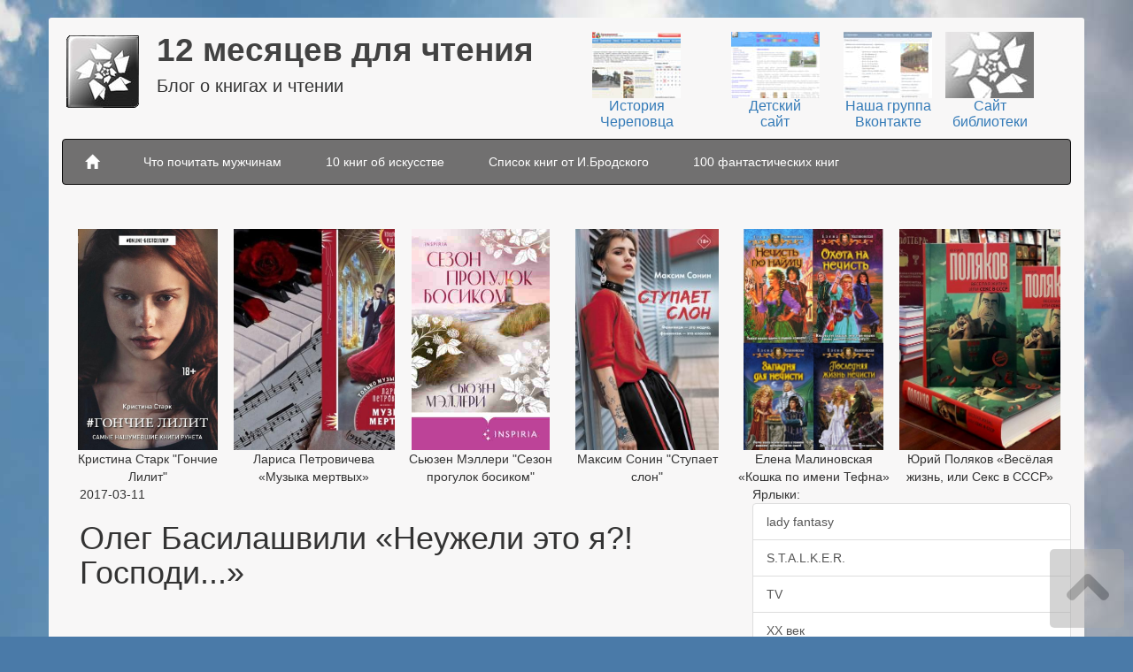

--- FILE ---
content_type: text/html
request_url: http://bibscher.cherlib.ru/pageview/883
body_size: 35678
content:
<html lang="ru"><head>    ﻿<!DOCTYPE html>
<html lang="ru">
<head>
<meta http-equiv="Content-Type" content="text/html; charset=utf-8"/>
    <meta charset="utf-8" />
    <meta name="viewport" content="width=device-width, initial-scale=1.0">
    <title></title>
	<meta name="keywords" content="" />
    <meta name="description" content="">
	<link href="/content/css/bootstrap.min.css" rel="stylesheet">
    <link href="/content/css/dashboard.css" rel="stylesheet">
	<link href="/content/css/formedit.css" rel="stylesheet">
	<script src="/content/js/common.js"></script>
</head>
<body>
<div class="container">	
 <div class="header">
		<div class="col-xs-6 col-sm-3 sidebar-offcanvas" style="width:50%!important">
			<a href="/">
				<img src="/content/images/logo2.jpg" class="logo" style="margin-right:20px;">
			</a>
			<div class="nameorg" style="">12 месяцев для чтения</div>
			<div class="description">Блог о книгах и чтении</div>
			<!--
			<div class="descriptionlogo">Муниципальное бюджетное учреждение культуры г.Череповец</div>
			-->
		</div>
		<div class="col-xs-6 col-sm-3 sidebar-offcanvas block1" style="width:49%;margin-top:0px">
			<!--<table><tbody><tr>
<td style="text-align:center">
<div id="button4_o">
<a href="http://cherkray.ru/" target="blank"><img src="images/button4_o.jpg" id="button4"></a>

<a href="http://cherkray.ru/" target="blank"><span>Край</span></a>
</div>
</td>
<td style="text-align:center">
<div id="button3_o">
<a href="http://deti.cherlib.ru/" target="blank"><img src="images/button3_o.jpg" id="button3"></a>

<a href="http://deti.cherlib.ru/" target="blank"><span>Детский</span></a>
</div>
</td>
<td style="text-align:center">
<div id="button2_o">
<a href="http://vk.com/cherlibrary" target="blank"><img src="images/button2_o.jpg" id="button2"></a>

<a href="http://vk.com/cherlibrary" target="blank"><span>Вконтакте</span></a>
</div>
</td>
<td style="text-align:center">
<div id="button1_o">
<a href="http://cherlib.ru/" target="blank"><img src="images/button1_o.jpg" id="button1"></a>

<a href="http://cherlib.ru/" target="blank"><span>Сайт</span></a>
</div>
</td>
</tr></tbody></table>-->
			<table><tbody><tr>
			<td style="text-align:center">
			<div id="button4_o">
			<a href="https://cherkray.ru/" target="blank"><img src="/images/button4_o.jpg" id="button4"></a>

			<a href="https://cherkray.ru/" target="blank"><span>История<br>Череповца</span></a>
			</div>
			</td>
			<td style="text-align:center">
			<div id="button3_o">
			<a href="http://deti.cherlib.ru/" target="blank"><img src="/images/button3_o.jpg" id="button3"></a>

			<a href="http://deti.cherlib.ru/" target="blank"><span>Детский<br>сайт</span></a>
			</div>
			</td>
			<td style="text-align:center">
			<div id="button2_o">
			<a href="http://vk.com/cherlib" target="blank"><img src="/images/button2_o.jpg" id="button2"></a>

			<a href="http://vk.com/cherlib" target="blank"><br><span>Наша группа<br>Вконтакте</span></a>
			</div>
			</td>
			<td style="text-align:center">
			<div id="button1_o">
			<a href="https://cherlib.ru/" target="blank"><img src="/images/button1_o.jpg" id="button1"></a>

			<a href="https://cherlib.ru/" target="blank"><span>Сайт<br>библиотеки</span></a>
			</div>
			</td>
			</tr></tbody></table>
		</div>
	</div>
	
	
	<nav class="navbar navbar-inverse">
        <div class="">
            <div class="navbar-header">
                <button type="button" class="navbar-toggle collapsed" data-toggle="collapse" data-target="#navbar" aria-expanded="false" aria-controls="navbar">
                    <span class="sr-only">Toggle navigation</span>
                    <span class="icon-bar"></span>
                    <span class="icon-bar"></span>
                    <span class="icon-bar"></span>
                </button>
                <!-- <a class="navbar-brand" href="#">Project name</a> -->
            </div>
            <div id="navbar" class="collapse navbar-collapse">

                <ul class="nav navbar-nav">
							<li class="firstli    rowmenu" style="">
		<a href="/"><span class="glyphicon glyphicon-home" style="font-size:16px;padding-top:2px;padding-bottom:2px;" aria-hidden="true"></span></a>
	</li>
	<li class=''><a href=/read_man>Что почитать мужчинам</a></li><li class=''><a href=/top_10>10 книг об искусстве</a></li><li class=''><a href=/listbook>Список книг от И.Бродского</a></li><li class=''><a href=/100_list_book>100 фантастических книг</a></li>
                </ul>

            </div><!-- /.nav-collapse -->
        </div><!-- /.container -->
    </nav>
	

   <div class="row row-offcanvas row-offcanvas-right container">
		<div style="border:0px solid #CCC;float:left;">
		  <div></div><!---->
		  <div><script>
function search()
{
var search=document.getElementById("search").value;
//alert(search);
if ((search=="")||(search=="undefined")){ return false;}
document.location.href='/search/'+search+'#search';
}

</script>

<!-- Put this script tag to the <head> of your page -->
<script type="text/javascript" src="//vk.com/js/api/openapi.js?115"></script>
<div style="height:10px; clear:both;"></div>
<div class="containertop"><br><div class="topbook">

<div style="clear:both">
<div style='border:0px solid #CCC; width:16%;float:left;text-align:center;margin-left:0.5%;overflow:hidden'><a href=/pageview/1464#viewpage><img src='http://bibscher.cherlib.ru/content/images/upload/20221129113825.jpg' /></a><div>Кристина Старк "Гончие Лилит"</div></div><div style='border:0px solid #CCC; width:16%;float:left;text-align:center;margin-left:0.5%;overflow:hidden'><a href=/pageview/1473#viewpage><img src='http://bibscher.cherlib.ru/content/images/upload/20221219151951.jpg' /></a><div>Лариса Петровичева «Музыка мертвых»</div></div><div style='border:0px solid #CCC; width:16%;float:left;text-align:center;margin-left:0.5%;overflow:hidden'><a href=/pageview/1477#viewpage><img src='http://bibscher.cherlib.ru/content/images/upload/20221226122851.jpg' /></a><div>Сьюзен Мэллери "Сезон прогулок босиком"</div></div><div style='border:0px solid #CCC; width:16%;float:left;text-align:center;margin-left:0.5%;overflow:hidden'><a href=/pageview/1475#viewpage><img src='http://bibscher.cherlib.ru/content/images/upload/20221226113416.jpg' /></a><div>Максим Сонин "Ступает слон"</div></div><div style='border:0px solid #CCC; width:16%;float:left;text-align:center;margin-left:0.5%;overflow:hidden'><a href=/pageview/673#viewpage><img src='http://bibscher.cherlib.ru/content/images/upload/20160229105125.jpg' /></a><div>Елена Малиновская «Кошка по имени Тефна»</div></div><div style='border:0px solid #CCC; width:16%;float:left;text-align:center;margin-left:0.5%;overflow:hidden'><a href=/pageview/1270#viewpage><img src='http://bibscher.cherlib.ru/content/images/upload/20200912121105.jpg' /></a><div>Юрий Поляков «Весёлая жизнь, или Секс в СССР»</div></div></div>
</div></div>


	
<div class="cont">

<div class="row">
<div  class="col-md-8">
<div style="border:0px solid black; padding:0px 20px">
<div class='panelread' id='viewpage'><div>2017-03-11</div><br><div class='tittle_panelread'><h1>Олег Басилашвили «Неужели это я?! Господи...»</h1></div><div></div><br><div></div><br><div><div style="text-align: center;">
	<span style="font-family:times new roman,times,serif;"><span style="font-size:20px;"><span style="color:#000080;"><strong>Гул затих. Я вышел на подмостки.&nbsp;</strong></span></span></span></div>
<div style="text-align: center;">
	<span style="font-family:times new roman,times,serif;"><span style="font-size:20px;"><span style="color:#000080;"><strong>Прислонясь к дверному косяку,&nbsp;</strong></span></span></span></div>
<div style="text-align: center;">
	<span style="font-family:times new roman,times,serif;"><span style="font-size:20px;"><span style="color:#000080;"><strong>Я ловлю в далёком отголоске,&nbsp;</strong></span></span></span></div>
<div style="text-align: center;">
	<span style="font-family:times new roman,times,serif;"><span style="font-size:20px;"><span style="color:#000080;"><strong>Что случится на моём веку...</strong></span></span></span></div>
<div>
	&nbsp;</div>
<div style="text-align: center;">
	<img alt="" src="/content/images/upload/images/716.jpg" style="width: 600px; height: 450px; margin: 5px 20px;" /></div>
<div>
	&nbsp;</div>
<div>
	&nbsp;</div>
<div style="text-align: right;">
	<span style="color:#ff0000;"><strong><span style="font-size:20px;">...Жизнь прожить &ndash; не поле перейти.</span></strong></span></div>
<div style="text-align: right;">
	<strong><span style="color:#000080;">БОРИС ПАСТЕРНАК &laquo;ГАМЛЕТ&raquo;</span></strong></div>
<div>
	&nbsp;</div>
<div>
	&nbsp;</div>
<div style="text-align: justify;">
	<img alt="" src="/content/images/upload/images/715.jpg" style="width: 200px; height: 314px; margin: 5px 20px; float: left;" />Эта книга &ndash; далеко не случайный выбор. Хотел её прочесть. Ждал. Совсем мало знающий о театральной деятельности Олега Басилашвили, но искренне любящий рязановские фильмы с его участием, я не был разочарован своим выбором.</div>
<div style="text-align: justify;">
	О кино, правда, всего одна главка. Но как неожиданно написано о театре: о творческих неудачах чуть ли не больше, чем о ролях, принесших славу и признание! Сколько метаний, сомнений, поиска... А каким оказывается нужным наращивание психологической брони, чтобы обрести правильное творческое самочувствие!.. Наверное, об этом стоит почитать молодым актерам. Тем более что Олег Валерианович передает атмосферу и Школы-студии МХАТ, и БДТ.</div>
<div style="text-align: justify;">
	У всех великих артистов есть неудовлетворенность тем, что сделано, и тем, за что полюбили зрители. Зрители ведь очень часто любят не за то (с точки зрения актера, естественно). Раневская терпеть не могла это: &quot;Муля, не нервируй меня!&quot; &ndash; главную ассоциацию широких общественных масс, связанную с Фаиной Георгиевной. Папанов не считал прекрасной ролью так полюбившегося народу Лёлика из гайдаевской комедии. Но здесь всё же актера помнят как актера, пусть и не по той роли, какой хотелось бы. А если народная любовь вдруг изливается в вопросе: &quot;Это ведь вы выступали в рекламе пива студенческого?&quot; Как реагировать? С иронией и юмором? Или посетовать? Басилашвили: &quot;&laquo;Калифорнийская&raquo;, &laquo;Копенгаген&raquo;!! Ты еще &laquo;Дядю Ваню&raquo; и Хлестакова вспомни!! Эх ты, старый тщеславный маразматик! &laquo;Копенгаген&raquo; тебе!&quot; Действительно, реклама пива есть реклама пива...</div>
<div style="text-align: justify;">
	Еще цитата из книги:</div>
<div style="text-align: justify;">
	<span style="font-size:20px;"><span style="font-family:times new roman,times,serif;"><span style="color:#000080;"><strong>&quot;И не утешить себя мыслями: дескать, не в возрасте дело, &ndash; люди следят за перевоплощением моим, за мастерством! Не обольщайся! Вон молодые с мобильниками &ndash; получше твоего скажут. И в Голливуде снимаются. А виллы!! Виллы! На Канарах, во Флориде, в Испании. И всего-то каких-то два-три миллиона долларов! &lt;...&gt; ...носятся с мобильниками по сериалам, органичненько барабанят свой текст, быстренько сляпают какой-нибудь спектаклик, лучше, чтоб посмешней и про секс (когда-то был ФЭКС &ndash; фабрика эксцентрического актера, теперь секс...), чтоб посмешнее... а где не смешно &ndash; подкладывают фонограмму гогочущей толпы &ndash; дескать, это смешно, смейтесь, как мы, смейтесь вместе с нами, смейтесь лучше нас! И смеются...&quot;</strong></span></span></span></div>
<div style="text-align: justify;">
	&nbsp;</div>
<div style="text-align: justify;">
	Нет, это не критика старого брюзги. Олег Басилашвили знает, как надо (иногда через мучения) искать и находить образ и как трудно (всё равно трудно!) воплощать его на сцене.</div>
<div style="text-align: justify;">
	И всё-таки Олег Басилашвили пишет с юмором, иронично. Правильный выбор. Думаю, не только я, а и любой читатель это одобрит.</div>
<div style="text-align: justify;">
	Вообще, жизнь &ndash; сложная штука. Пришлось неоднократно Олегу Валериановичу убедиться в правоте сей незамысловатой истины. Так же, как и той, что провозглашает: государство и Родина &ndash; понятия не всегда совпадающие. Например, воспоминание из военного детства:</div>
<div style="text-align: justify;">
	<span style="font-size:20px;"><span style="font-family:times new roman,times,serif;"><span style="color:#000080;"><strong>&quot;Хачмас.</strong></span></span></span></div>
<div style="text-align: justify;">
	<span style="font-size:20px;"><span style="font-family:times new roman,times,serif;"><span style="color:#000080;"><strong>Никогда не забуду название этой станции. Здесь правительство Грузии выбрасывало нас, русских, едущих в Грузию, спасающихся от немцев, смерти, голода, &ndash; выбрасывало в неизвестность.</strong></span></span></span></div>
<div style="text-align: justify;">
	<span style="font-size:20px;"><span style="font-family:times new roman,times,serif;"><span style="color:#000080;"><strong>Думаю, эти высокостоящие решили, что немцы уже победили или очень скоро победят, и пытались таким образом заранее заработать себе политический капитал перед будущими хозяевами. Ведь беженцы ехали по вызову на работу в Грузию, с билетами, командировочными бумагами, с детьми, стариками...</strong></span></span></span></div>
<div style="text-align: justify;">
	<span style="font-size:20px;"><span style="font-family:times new roman,times,serif;"><span style="color:#000080;"><strong>Вышвырнули вон.</strong></span></span></span></div>
<div style="text-align: justify;">
	<span style="font-size:20px;"><span style="font-family:times new roman,times,serif;"><span style="color:#000080;"><strong>...</strong></span></span></span></div>
<div style="text-align: justify;">
	<span style="font-size:20px;"><span style="font-family:times new roman,times,serif;"><span style="color:#000080;"><strong>Когда же, когда же мы поедем!!! И вот: трам-брам, трам-бам-бам! Один толчок, другой, поезд дергается, со скрипом начинает ползти, быстрее, быстрее...</strong></span></span></span></div>
<div style="text-align: justify;">
	<span style="font-size:20px;"><span style="font-family:times new roman,times,serif;"><span style="color:#000080;"><strong>Все!</strong></span></span></span></div>
<div style="text-align: justify;">
	<span style="font-size:20px;"><span style="font-family:times new roman,times,serif;"><span style="color:#000080;"><strong>В вагоне &ndash; курды, грузины в ярких одеждах, спертый воздух.</strong></span></span></span></div>
<div style="text-align: justify;">
	<span style="font-size:20px;"><span style="font-family:times new roman,times,serif;"><span style="color:#000080;"><strong>Не правительство Грузии, а эти простые люди, с натруженными руками и суровыми лицами, видят, что перед ними &ndash; несчастные беженцы из Москвы: маленькая старушка, молодая женщина с исхудалым нервным лицом и грязный, заплаканный мальчик. Нам протягивают яблоки, лепешки, стелют на полку какие-то ковры пестрые, что-то гортанно успокаивающе говорят, бабушка гладит меня, что-то ласковое шепчет, мама, напряженная, рядом... Хорошо...&quot;&nbsp;</strong></span></span></span></div>
<div style="text-align: justify;">
	&nbsp;</div>
<div style="text-align: justify;">
	Понравилось мне также, что Олег Басилашвили не меняет своих политических пристрастий. Как меняют их хамелеоны, которые постоянно хвалят нынешнюю власть и ругают предшествующую. &quot;Всегда тепло вспоминаю моих товарищей по демократическому крылу Съезда народных депутатов России. Как не вспомнить Ельцина, Гайдара?&quot; &ndash; пишет он. И это достойно уважения.</div>
<div style="text-align: justify;">
	Бывает, что мемуары интересны только тем, что их автором является некий Актер, Режиссер и так далее. В данном случае воспоминания Олега Басилашвили интересны сами по себе. И написаны они хорошим литературным языком.</div>
<div style="text-align: justify;">
	&nbsp;</div>
<div style="text-align: justify;">
	<span style="font-size:16px;"><strong>Автор отзыва на книгу &ndash; Дмитрий Кочетков.</strong></span></div>
<div>
	&nbsp;</div>
</div><br><div>Ярлыки: биография, воспоминания, искусство, мемуары</div><br><div><div>


		<div id="vk_comments_883"></div>
		<script type="text/javascript">
		VK.init({apiId: 4517426, onlyWidgets: true, page_id:883});
		</script>

		<div id="vk_comments_883"></div>
		<script type="text/javascript">
		VK.Widgets.Comments("vk_comments_883", {limit: 10, width: "630", attach: "*"});
		</script>
		</div></div></div><table class="toptbl" border=0px width=100%><tr><td><a href=/pageview/1334#viewpage><img src='http://bibscher.cherlib.ru/content/images/upload/20210412130831.jpg' style='width:150px' /></a></td><td><a href=/pageview/1054#viewpage><img src='http://bibscher.cherlib.ru/content/images/upload/20180705112531.jpg' style='width:150px' /></a></td><td><a href=/pageview/1534#viewpage><img src='http://bibscher.cherlib.ru/content/images/upload/20231123133611.jpg' style='width:150px' /></a></td><td><a href=/pageview/862#viewpage><img src='http://bibscher.cherlib.ru/content/images/upload/20170127142137.jpg' style='width:150px' /></a></td></tr><tr><td><a href=/pageview/1334#viewpage>Татьяна Устинова, Павел Астахов "Шок-школа"</a></td><td><a href=/pageview/1054#viewpage>Ростислав Рыбаков «Индия. 33 незабываемые встречи»</a></td><td><a href=/pageview/1534#viewpage>Арним Элизабет фон "Вера"</a></td><td><a href=/pageview/862#viewpage>Андрей Жвалевский «Те, которые»</a></td></tr></table></div>
</div>



<div class="col-md-4">
<div>Ярлыки:</div>
<div class="list-group">
<a href="/cat/28#search" class="list-group-item ">lady fantasy</a><a href="/cat/29#search" class="list-group-item ">S.T.A.L.K.E.R.</a><a href="/cat/143#search" class="list-group-item ">TV</a><a href="/cat/147#search" class="list-group-item ">XX век</a><a href="/cat/30#search" class="list-group-item ">авантюрный роман</a><a href="/cat/145#search" class="list-group-item ">авторское слово</a><a href="/cat/31#search" class="list-group-item ">азбука-novel</a><a href="/cat/32#search" class="list-group-item ">азбука-классика</a><a href="/cat/33#search" class="list-group-item ">альтернативная история</a><a href="/cat/34#search" class="list-group-item ">Амфора-TRAVELL</a><a href="/cat/35#search" class="list-group-item ">анабиоз</a><a href="/cat/36#search" class="list-group-item ">английский роман</a><a href="/cat/37#search" class="list-group-item ">биография</a><a href="/cat/38#search" class="list-group-item ">буктрейлер</a><a href="/cat/39#search" class="list-group-item ">вампиры</a><a href="/cat/40#search" class="list-group-item ">викторины</a><a href="/cat/41#search" class="list-group-item ">Винтаж</a><a href="/cat/42#search" class="list-group-item ">военная тема</a><a href="/cat/43#search" class="list-group-item ">волшебство</a><a href="/cat/44#search" class="list-group-item ">воспоминания</a><a href="/cat/45#search" class="list-group-item ">детектив</a><a href="/cat/46#search" class="list-group-item ">дети</a><a href="/cat/47#search" class="list-group-item ">детская литература</a><a href="/cat/148#search" class="list-group-item ">диета</a><a href="/cat/48#search" class="list-group-item ">дневник</a><a href="/cat/49#search" class="list-group-item ">драматургия</a><a href="/cat/50#search" class="list-group-item ">женская проза</a><a href="/cat/51#search" class="list-group-item ">жестокие игры</a><a href="/cat/52#search" class="list-group-item ">ЖЗЛ</a><a href="/cat/146#search" class="list-group-item ">заметки</a><a href="/cat/53#search" class="list-group-item ">зарубежная литература</a><a href="/cat/54#search" class="list-group-item ">издательство ИНОСТРАНКА</a><a href="/cat/55#search" class="list-group-item ">интеллектуальная литература</a><a href="/cat/56#search" class="list-group-item ">искусство</a><a href="/cat/57#search" class="list-group-item ">историческая литература</a><a href="/cat/58#search" class="list-group-item ">китайская литература</a><a href="/cat/59#search" class="list-group-item ">классика</a><a href="/cat/60#search" class="list-group-item ">книга-бестселлер</a><a href="/cat/61#search" class="list-group-item ">книги</a><a href="/cat/62#search" class="list-group-item ">колдовские миры</a><a href="/cat/63#search" class="list-group-item ">конкурс</a><a href="/cat/64#search" class="list-group-item ">кошки</a><a href="/cat/65#search" class="list-group-item ">краеведение</a><a href="/cat/66#search" class="list-group-item ">красота</a><a href="/cat/67#search" class="list-group-item ">лауреат премий</a><a href="/cat/68#search" class="list-group-item ">литературоведение</a><a href="/cat/69#search" class="list-group-item ">Литрес</a><a href="/cat/70#search" class="list-group-item ">любовь</a><a href="/cat/71#search" class="list-group-item ">магия</a><a href="/cat/72#search" class="list-group-item ">маркетинг</a><a href="/cat/73#search" class="list-group-item ">медицина</a><a href="/cat/74#search" class="list-group-item ">мемуары</a><a href="/cat/75#search" class="list-group-item ">менеджмент</a><a href="/cat/76#search" class="list-group-item ">мировая коллекция</a><a href="/cat/77#search" class="list-group-item ">мистика</a><a href="/cat/78#search" class="list-group-item ">мифы</a><a href="/cat/79#search" class="list-group-item ">молодежь</a><a href="/cat/80#search" class="list-group-item ">Мона Лиза</a><a href="/cat/81#search" class="list-group-item ">музыка</a><a href="/cat/152#search" class="list-group-item ">мультфильм</a><a href="/cat/82#search" class="list-group-item ">мяу-эстафета</a><a href="/cat/83#search" class="list-group-item ">научная литература</a><a href="/cat/84#search" class="list-group-item ">Нобелевская премия</a><a href="/cat/85#search" class="list-group-item ">новеллы</a><a href="/cat/86#search" class="list-group-item ">новогоднее чтение</a><a href="/cat/87#search" class="list-group-item ">о животных</a><a href="/cat/88#search" class="list-group-item ">о чем говорят женщины</a><a href="/cat/89#search" class="list-group-item ">оборотни</a><a href="/cat/90#search" class="list-group-item ">одиночество простых чисел</a><a href="/cat/91#search" class="list-group-item ">отраслевая литература</a><a href="/cat/144#search" class="list-group-item ">повесть в письмах</a><a href="/cat/92#search" class="list-group-item ">подростки</a><a href="/cat/93#search" class="list-group-item ">поздравления</a><a href="/cat/94#search" class="list-group-item ">покровские ворота</a><a href="/cat/141#search" class="list-group-item ">политика</a><a href="/cat/95#search" class="list-group-item ">посвяти этот вечер себе</a><a href="/cat/96#search" class="list-group-item ">правовая литература</a><a href="/cat/97#search" class="list-group-item ">православная литература</a><a href="/cat/98#search" class="list-group-item ">премия</a><a href="/cat/99#search" class="list-group-item ">привидения</a><a href="/cat/100#search" class="list-group-item ">приключения</a><a href="/cat/101#search" class="list-group-item ">приятное чтение</a><a href="/cat/102#search" class="list-group-item ">про искусство</a><a href="/cat/103#search" class="list-group-item ">психологическая повесть</a><a href="/cat/104#search" class="list-group-item ">психологический роман</a><a href="/cat/105#search" class="list-group-item ">психология</a><a href="/cat/106#search" class="list-group-item ">публицистика</a><a href="/cat/107#search" class="list-group-item ">путешествия</a><a href="/cat/108#search" class="list-group-item ">размышление на тему</a><a href="/cat/109#search" class="list-group-item ">рассказы</a><a href="/cat/110#search" class="list-group-item ">религия</a><a href="/cat/111#search" class="list-group-item ">роман</a><a href="/cat/112#search" class="list-group-item ">роман в письмах</a><a href="/cat/113#search" class="list-group-item ">романтическая комедия</a><a href="/cat/114#search" class="list-group-item ">российская проза</a><a href="/cat/115#search" class="list-group-item ">русская литература</a><a href="/cat/116#search" class="list-group-item ">русский Букер</a><a href="/cat/117#search" class="list-group-item ">сборник</a><a href="/cat/118#search" class="list-group-item ">семейные истории</a><a href="/cat/119#search" class="list-group-item ">семейный роман</a><a href="/cat/120#search" class="list-group-item ">семья</a><a href="/cat/121#search" class="list-group-item ">сердечная награда</a><a href="/cat/122#search" class="list-group-item ">серия</a><a href="/cat/123#search" class="list-group-item ">сказка</a><a href="/cat/124#search" class="list-group-item ">скандинавская литература</a><a href="/cat/125#search" class="list-group-item ">современная проза</a><a href="/cat/153#search" class="list-group-item ">социология</a><a href="/cat/126#search" class="list-group-item ">спорт</a><a href="/cat/142#search" class="list-group-item ">телевидение</a><a href="/cat/127#search" class="list-group-item ">триллер</a><a href="/cat/128#search" class="list-group-item ">фантастика</a><a href="/cat/129#search" class="list-group-item ">фильм</a><a href="/cat/130#search" class="list-group-item ">финансы</a><a href="/cat/131#search" class="list-group-item ">французский роман</a><a href="/cat/132#search" class="list-group-item ">фэнтези</a><a href="/cat/133#search" class="list-group-item ">чтение</a><a href="/cat/134#search" class="list-group-item ">экономика</a><a href="/cat/135#search" class="list-group-item ">экранизация</a><a href="/cat/151#search" class="list-group-item ">энциклопедия</a><a href="/cat/136#search" class="list-group-item ">этикет</a><a href="/cat/137#search" class="list-group-item ">этногенез</a><a href="/cat/149#search" class="list-group-item ">этнография</a><a href="/cat/138#search" class="list-group-item ">юмор</a><a href="/cat/139#search" class="list-group-item ">юридическая литература</a><a href="/cat/140#search" class="list-group-item ">японская литература</a></div>

<div class="sidebar-module sidebar-module-inset">
	</div>

</div>
</div>




	
</div></div>
		</div>
		
	</div>
	
	<div style="border-top:1px solid #444444;margin-top:20px;margin-bottom:10px;"></div>
	<div>

	  <footer>
	  <div class="row container">
		<div class="col-6 " style="width:40%;float:left">
        <p><div class="col-xs-12 col-sm-9">
	Управление по делам культуры мэрии г.Череповца</div>
<div class="col-xs-12 col-sm-9">
	Муниципальное бюджетное учреждение культуры</div>
<div class="col-xs-12 col-sm-9">
	&laquo;Объединение библиотек&raquo;</div>
<div class="col-xs-12 col-sm-9">
	162600 Россия, Вологодская область, г. Череповец</div>
<div class="col-xs-12 col-sm-9">
	бульвар Доменщиков д. 32</div>
<div class="col-xs-12 col-sm-9">
	тел.: (8202) 57-28-28, факс: (8202) 57-80-54</div>
<div class="col-xs-12 col-sm-9">
	e-mail: library@cherepovetscite.ru</div>
<div class="col-xs-6 col-sm-3 rightfooter">
	&nbsp;</div>
<div class="col-xs-6 col-sm-3 rightfooter">
	&nbsp;</div>

		
	
		<div class="col-xs-6 col-sm-3 rightfooter">	<br><br> <br><br> 
		
		
		<div id="openblock" style="display:none"><h3>55433445434</h3></div>
		
		<input type="button" onclick="document.getElementById('openblock').style.display='block'" value="Я молодец!" /> 
		
		<br><br> <br><br> 
		</div>

	
		</p>
		
		<Br>
		<p>
	
		</p>
		</div>
		<div class="col-6" style="text-align:right;width:200px;margin-right:70px;float:right">
		<!--vkontakte-->
		</div>
		</div>
      </footer>
     </div>
	 

    </div>


	
	

<a href="#button4_o">
<div id="scrollup" style="display: block; opacity: 0.5;">
	<img src="/content/images/uplink.png" class="up" alt="Вверх">
</div>
</a>

<style>
#scrollup2 {
	width:60px;
    position: fixed;
    opacity: 0.5;
    padding: 15px 10px 10px;
    background: #aaa;
    border-radius: 5px;
    -webkit-border-radius: 5px;
    -moz-border-radius: 5px;
    right: 10px;
    bottom: 60px;
    display: none;
    cursor: pointer;
}

#scrollup {
    position: fixed;
    opacity: 0.5;
    padding: 15px 10px 10px;
    background: #aaa;
    border-radius: 5px;
    -webkit-border-radius: 5px;
    -moz-border-radius: 5px;
    right: 10px;
    bottom: 10px;
    display: none;
    cursor: pointer;
}
</style>

<!-- Global site tag (gtag.js) - Google Analytics -->
<script async src="https://www.googletagmanager.com/gtag/js?id=UA-54077659-1"></script>
<script>
  window.dataLayer = window.dataLayer || [];
  function gtag(){dataLayer.push(arguments);}
  gtag('js', new Date());

  gtag('config', 'UA-54077659-1');
</script>
<script async src="https://culturaltracking.ru/static/js/spxl.js?pixelId=15665" data-pixel-id="15665"></script>


<!-- Yandex.Metrika counter -->
<script type="text/javascript" >
   (function(m,e,t,r,i,k,a){m[i]=m[i]||function(){(m[i].a=m[i].a||[]).push(arguments)};
   m[i].l=1*new Date();
   for (var j = 0; j < document.scripts.length; j++) {if (document.scripts[j].src === r) { return; }}
   k=e.createElement(t),a=e.getElementsByTagName(t)[0],k.async=1,k.src=r,a.parentNode.insertBefore(k,a)})
   (window, document, "script", "https://mc.yandex.ru/metrika/tag.js", "ym");

   ym(66089794, "init", {
        clickmap:true,
        trackLinks:true,
        accurateTrackBounce:true,
        webvisor:true
   });
</script>
<noscript><div><img src="https://mc.yandex.ru/watch/66089794" style="position:absolute; left:-9999px;" alt="" /></div></noscript>
<!-- /Yandex.Metrika counter -->
</body>
</html>


--- FILE ---
content_type: application/javascript
request_url: http://bibscher.cherlib.ru/content/js/common.js
body_size: 2156
content:
var selectword;selectword=0;function getCherLit(record){document.getElementById("loadimg").style.display="block";document.getElementById("containerCherLit").innerHTML="";$.ajax({       url: 'getCherLit.php?record='+record,       success: function(data) {	   document.getElementById("containerCherLit").innerHTML=data;	   document.getElementById("loadimg").style.display="none";      }   });}         /*$(document).ready(function(){  //  PopUpHide();});/**/function PopUpShow(){    $("#popup1").show();}function PopUpHide(){    $("#popup1").hide();}function loadData(module,number,id,currentid){	//alert(number);	$(".buttonload").css("display","none");	var url="/index.php";	var data="loaddata=true&module="+module+"&number="+number+"&getid="+id+"&currentid="+currentid;        jQuery.ajax({                type: "POST",                url: url,                data: data,                success: function(html) 				{					$(".dopdata").last().append(html);				}		});}function openblock(param){	//padding: 10px; background: rgb(252, 142, 108);	$(".openblock").css("display","none");	$("#"+param+" .openblock").css("display","block");	$(".rownews").css("background-color","#eee");	$("#"+param+"").css("background-color","rgb(252, 142, 108)");	}function selectWord(){	var countFindRez=0;	if (document.getElementById("startword"))	{		var startword=$("#startword").val();		if (startword=="")		{			$("#startword").val($("#search").val());		}	}	if (document.getElementById("countFindRez"))	{		countFindRez=document.getElementById("countFindRez").value;		selectword=parseInt(selectword)+1;		$("#listvalsearch .list-group-item-search").removeClass("selectli");		$("#listvalsearch #f"+selectword+" ").addClass("selectli"); 		$("#currentRow").val(selectword);		$("#search").val($("#listvalsearch #f"+selectword+" ").html());				var d=parseInt(countFindRez)+1;		if (selectword>=d)		{			selectword=1;			$("#listvalsearch .list-group-item-search").removeClass("selectli");			$("#listvalsearch #f"+selectword+" ").addClass("selectli"); 			$("#currentRow").val(selectword);			$("#search").val($("#listvalsearch #f"+selectword+" ").html());		}	}	//alert(selectword);}function selectNWord(){	var countFindRez=0;	if (document.getElementById("countFindRez"))	{				countFindRez=document.getElementById("countFindRez").value;				if (selectword>1)		{			selectword=parseInt(selectword)-1;			$("#listvalsearch .list-group-item-search").removeClass("selectli");			$("#listvalsearch #f"+selectword+" ").addClass("selectli"); 			$("#search").val($("#listvalsearch #f"+selectword+" ").html());			$("#currentRow").val(selectword);			if (selectword==0)			{				selectword=parseInt(countFindRez);			}		}		else		{			$("#listvalsearch .list-group-item-search").removeClass("selectli");			$("#search").val($("#startword").val());			$("#currentRow").val(0);			selectword=0;		}					}}function selectsearchrow(data){	$("#search").val($(data).html());	searchword();}function autocompletefield(){	var search=$("#search").val();	//alert(search);	if (search.length>2)	{		$("#search").addClass("loading");		loadword(search);			}	else	{		$("#search").removeClass("loading");		$("#oblsearch").css("display","none");	}}function loadword(word){	var url="/index.php";	var data="listajax=listajax&type=word&word="+word;        jQuery.ajax({                type: "POST",                url: url,                data: data,                success: function(html) 				{					$("#oblsearch").css("display","block");					$("#search").removeClass("loading");					$("#innersearch").html(html);					/*					if (document.getElementById(record))					{						document.getElementById(record).innerHTML=html;					}					/**/				}		});}function searchword(type){			/*	if (document.getElementById("currentRow"))	{		if ($("#currentRow").val()>0)		{		}	}	/**/	var search="";	var str="";		if (document.getElementById("search"))	{		if (document.getElementById("search").value!="")		{			search=true;			textstr="?page=catalog&search="+document.getElementById("search").value;		}	}/*	var categorieslist="13";	if (categorieslist)	{		//if (document.getElementById("categorieslist").value!="")		{			if (search==true){ str=str+"&";} else { str=str+"?"; search=true;}			str=str;//+document.getElementById("categorieslist").value;		}	}		var typesearch="";	if (type!="")	{		if (search==true){ str=str+"&";} else { str=str+"?"; search=true;}		str=str+"type="+type;	}		var fromprice="";	if (document.getElementById("fromprice")){		if (document.getElementById("fromprice").value!="")		{			if (search==true){ str=str+"&";} else { str=str+"?"; search=true;}			str=str+"fromprice="+document.getElementById("fromprice").value;		}	}			var toprice="";	if (document.getElementById("toprice"))	{ 			if (document.getElementById("toprice").value!="")			{				if (search==true){ str=str+"&";} else { str=str+"?"; search=true;}				str=str+"toprice="+document.getElementById("toprice").value;			}	}	/**/	document.location.href=textstr;	}function sendformemail(){	alert(1);}function secu(){var p1=document.getElementById("email").value;var p2=document.getElementById("about").value;if (p1==""){ alert("Поле 'Ваша почта или телефон' должно быть заполнено");return false;}if (p2==""){ alert("Поле 'Фамилия Имя Отчество' должно быть заполнено");return false;}alert("Спасибо за участие! По окончании викторины результаты будут опубликованы на нашем сайте");vik1.submit();}function displayblock(id,type){document.getElementById(id).style.display=type;}function addtomap(record){	var countelmap=document.getElementById("countelmap").value;	var url="index.php";	var data="setmap=true&record="+record+"&countelmap="+countelmap;	jQuery.ajax({            type: "POST",            url: url,            data: data,            success: function(html) {				alert(html);			}    });} window.onload = function() { // РїРѕСЃР»Рµ Р·Р°РіСЂСѓР·РєРё СЃС‚СЂР°РЅРёС†С‹	var scrollUp = document.getElementById('scrollup'); // РЅР°Р№С‚Рё СЌР»РµРјРµРЅС‚	scrollUp.onmouseover = function() { // РґРѕР±Р°РІРёС‚СЊ РїСЂРѕР·СЂР°С‡РЅРѕСЃС‚СЊ		scrollUp.style.opacity=0.3;		scrollUp.style.filter  = 'alpha(opacity=30)';	};	scrollUp.onmouseout = function() { //СѓР±СЂР°С‚СЊ РїСЂРѕР·СЂР°С‡РЅРѕСЃС‚СЊ		scrollUp.style.opacity = 0.5;		scrollUp.style.filter  = 'alpha(opacity=50)';	};	scrollUp.onclick = function() { //РѕР±СЂР°Р±РѕС‚РєР° РєР»РёРєР°		window.scrollTo(0,0);	};	// show button		window.onscroll = function () { // РїСЂРё СЃРєСЂРѕР»Р»Рµ РїРѕРєР°Р·С‹РІР°С‚СЊ Рё РїСЂСЏС‚Р°С‚СЊ Р±Р»РѕРє			if ( window.pageYOffset > 0 ) {				scrollUp.style.display = 'block';			} else {				scrollUp.style.display = 'none';			}		};	};